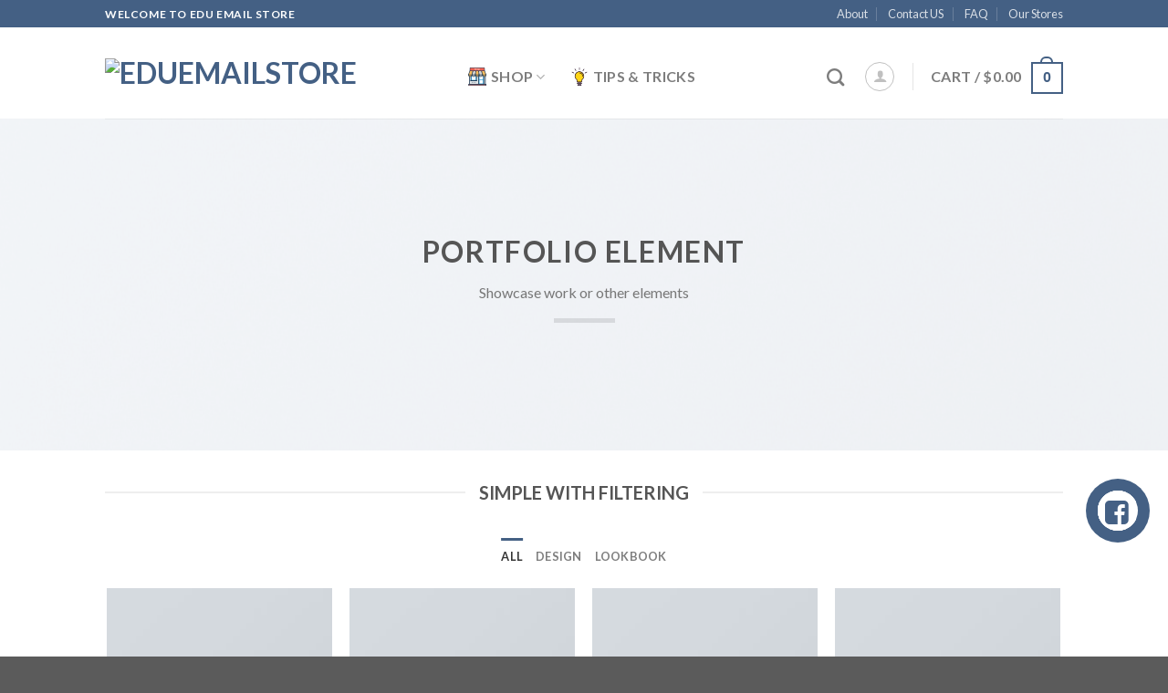

--- FILE ---
content_type: text/css
request_url: http://www.eduemailstore.com/wp-content/plugins/cryptoniq/assets/libs/cryptocoins/cryptocoins.css?ver=1.9.5
body_size: 176
content:
@font-face {
	font-family: 'cryptocoins';
	src: url('cryptocoins.woff2') format('woff2'),
	url('cryptocoins.woff') format('woff'),
	url('cryptocoins.ttf') format('truetype');
}

--- FILE ---
content_type: text/css
request_url: http://www.eduemailstore.com/wp-content/plugins/cryptoniq/assets/css/cryptoniq.engine.css?ver=1.9.5
body_size: 3607
content:
.cryptoniq-clearfix{display:block;clear:both}.cryptoniq-clearfix:after{content:" ";display:block;height:0;clear:both;overflow:hidden;visibility:hidden}.cryptoniq-border-box,.cryptoniq-border-box *{-webkit-box-sizing:border-box;-moz-box-sizing:border-box;box-sizing:border-box}.cryptoniq-product-list-icon{position:relative}.cart-contents .amount i:after,.cryptoniq-product-list-icon:after{content:'';font-family:cryptocoins;-webkit-font-smoothing:antialiased;-moz-osx-font-smoothing:grayscale;font-style:normal;font-variant:normal;font-weight:400;text-decoration:none;text-transform:none;border:0;background:0 0;padding-right:3px}.cryptoniq-product-list-icon-btc:after{content:'\E02D'}.cryptoniq-product-list-icon-eth:after{content:'\E059'}.cryptoniq-product-list-icon-ltc:after{content:'\E09A'}.cryptoniq-product-list-icon-bch:after{content:'\E01C'}.cryptoniq-product-list-icon-trx:after{content:'\E111'}.cryptoniq-product-list-icon-doge:after{content:'\E04D'}.cryptoniq-product-list-icon-zec:after{content:'\E146'}.cryptoniq-product-list-icon-dash:after{content:'\E041'}.cart-contents .amount b,.cryptoniq-product-divider,.woocommerce-mini-cart__total b{text-decoration:none;padding:0 5px 0 7px}#cryptoniq-pgateway{overflow:hidden}#cryptoniq-pgateway .cryptoniq-pgateway-selectors{margin:-5px}#cryptoniq-pgateway input{display:none!important;margin:0;padding:0;-webkit-appearance:none;-moz-appearance:none;appearance:none}#cryptoniq-pgateway .cryptoniq-pgateway-input-item{display:inline-block!important;margin:5px}#cryptoniq-pgateway .cryptoniq-pgateway-input-item:after{content:'';font-family:cryptocoins;-webkit-font-smoothing:antialiased;-moz-osx-font-smoothing:grayscale;font-style:normal;font-variant:normal;font-weight:400;text-decoration:none;text-transform:none;display:block;font-size:16px;background:#fff;vertical-align:top;margin:0 auto;width:32px;height:32px;line-height:30px;text-align:center;border:1px solid #ddd;color:#5a5a5a;cursor:pointer;-webkit-transition:all .1s ease-in;-moz-transition:all .1s ease-in;transition:all .1s ease-in;-webkit-box-sizing:border-box;-moz-box-sizing:border-box;box-sizing:border-box;-webkit-border-radius:3px;-moz-border-radius:3px;border-radius:3px}#cryptoniq-pgateway input:active+.cryptoniq-pgateway-input-item:after,#cryptoniq-pgateway input:checked+.cryptoniq-pgateway-input-item:after,#cryptoniq-pgateway input:hover+.cryptoniq-pgateway-input-item:after{background:#5a5a5a;color:#fff;border:1px solid #4a4a4a}#cryptoniq-pgateway .cryptoniq-pgateway-input-item-btc:after{content:'\E02D'}#cryptoniq-pgateway .cryptoniq-pgateway-input-item-eth:after{content:'\E059'}#cryptoniq-pgateway .cryptoniq-pgateway-input-item-ltc:after{content:'\E09A'}#cryptoniq-pgateway .cryptoniq-pgateway-input-item-bch:after{content:'\E01C'}#cryptoniq-pgateway .cryptoniq-pgateway-input-item-trx:after{content:'\E111'}#cryptoniq-pgateway .cryptoniq-pgateway-input-item-doge:after{content:'\E04D'}#cryptoniq-pgateway .cryptoniq-pgateway-input-item-zec:after{content:'\E146'}#cryptoniq-pgateway .cryptoniq-pgateway-input-item-dash:after{content:'\E041'}#cryptoniq-pgateway-coin-price{font-size:14px;line-height:16px;margin-top:17px}.cryptoniq-pgateway-descr{display:block;margin-top:15px!important;border-top:1px solid #f2f2f2;padding-top:15px;line-height:16px}.cryptoniq-woocommerce-order-details{margin-bottom:50px}.cryptoniq-woocommerce-order-details td{word-break:break-all}.cryptoniq-paybox{display:table;position:relative;width:100%;background:#fff;color:#000;border:1px solid #f2f2f2;-webkit-transition:opacity .5s ease-in-out;-moz-transition:opacity .5s ease-in-out;-ms-transition:opacity .5s ease-in-out;-o-transition:opacity .5s ease-in-out;transition:opacity .5s ease-in-out}.cryptoniq-paybox-layer{overflow:hidden}.cryptoniq-paybox-layer-mask .cryptoniq-paybox{opacity:0}.cryptoniq-paybox-mask:before{content:'';position:absolute;top:0;left:0;width:100%;height:100%;z-index:11;background:rgba(255,255,255,.75);background:#fff}.cryptoniq-paybox i{color:#000}.cryptoniq-paybox a,.cryptoniq-paybox i{border:0;outline:0;border-radius:0}.cryptoniq-paybox-topbar{border-bottom:1px solid #f2f2f2;background:#fafafa;padding:15px 40px}.cryptoniq-paybox-topbar-wrapper{position:relative;overflow:hidden}.cryptoniq-paybox-topbar-left{float:left;margin-right:30px}.cryptoniq-paybox-topbar-right{float:right}.cryptoniq-paybox-back{position:relative;float:left;margin-right:30px;border-right:1px solid #f2f2f2}.cryptoniq-paybox-back a{display:block}.cryptoniq-paybox-back i:before{content:'\f27d';display:block;width:49px;font-family:Ionicons;font-style:normal;height:50px;line-height:50px;font-size:29px}.cryptoniq-paybox-heading{float:left;font-size:20px;height:50px;line-height:50px;font-weight:700}.cryptoniq-paybox-coin-icon{float:left}.cryptoniq-paybox-coin-icon i:before{content:'';font-family:cryptocoins;-webkit-font-smoothing:antialiased;-moz-osx-font-smoothing:grayscale;font-style:normal;font-variant:normal;font-weight:400;text-decoration:none;text-transform:none;display:block;height:50px;line-height:50px;font-size:21px;width:21px;text-align:center}.cryptoniq-paybox-coin-icon-btc i:before{content:'\E02D'}.cryptoniq-paybox-coin-icon-eth i:before{content:'\E059'}.cryptoniq-paybox-coin-icon-ltc i:before{content:'\E09A'}.cryptoniq-paybox-coin-icon-trx i:before{content:'\E111'}.cryptoniq-paybox-coin-icon-doge i:before{content:'\E04D'}.cryptoniq-paybox-coin-icon-zec i:before{content:'\E146'}.cryptoniq-paybox-coin-icon-dash i:before{content:'\E041'}.cryptoniq-paybox-container{display:table;width:100%}.cryptoniq-paybox-section-content{margin:40px}.cryptoniq-paybox-section-left{display:table-cell;position:relative;vertical-align:top;width:50%;border-right:1px solid #f2f2f2}.cryptoniq-paybox-section-right{display:table-cell;position:relative;vertical-align:top;width:50%}.cryptoniq-paybox-section-title{margin-bottom:7px;font-size:16px;height:36px;line-height:36px;font-weight:700;text-transform:uppercase}.cryptoniq-paybox-section-title-mask{margin-top:-12px}.cryptoniq-paybox-section-title-left{float:left;margin-right:20px}.cryptoniq-paybox-section-title-right{float:right}.cryptoniq-paybox-items-list{max-height:300px;overflow-x:hidden;overflow-y:auto}.cryptoniq-paybox-items-list::-webkit-scrollbar{width:7px}.cryptoniq-paybox-items-list::-webkit-scrollbar-track{background:#f2f2f2}.cryptoniq-paybox-items-list::-webkit-scrollbar-thumb{background:#000}.cryptoniq-paybox-items-list ul{list-style:none;margin:0;padding:0}.cryptoniq-paybox-items-list ul li{display:table;margin:0 0 30px 80px;clear:both}.cryptoniq-paybox-items-list ul li:last-child{margin-bottom:0!important}.cryptoniq-paybox-items-list ul li:after{content:" ";display:block;height:0;clear:both;overflow:hidden;visibility:hidden}.cryptoniq-paybox-items-list ul li .cryptoniq-paybox-item-thumbnail{position:relative;float:left;margin-left:-80px;width:80px}.cryptoniq-paybox-items-list ul li .cryptoniq-paybox-item-thumbnail img{vertical-align:top;width:80px;height:80px;margin:0;padding:0;border:0;border-radius:0;outline:0}.cryptoniq-paybox-items-list ul li .cryptoniq-paybox-item-quantity{background:#e30b0b;width:16px;height:16px;line-height:16px;text-align:center;position:absolute;top:0;right:0;z-index:1;font-size:10px;color:#fff}.cryptoniq-paybox-items-list ul li .cryptoniq-paybox-item-details{margin-left:20px}.cryptoniq-paybox-items-list ul li .cryptoniq-paybox-item-title a{display:block;color:#4d4d4d;font-size:16px;line-height:22px;font-weight:400}.cryptoniq-paybox-items-list ul li .cryptoniq-paybox-item-price-coin{font-size:18px;line-height:24px;margin-top:8px}.cryptoniq-paybox-items-list ul li .cryptoniq-paybox-item-price-fiat{font-size:15px;line-height:19px;margin-top:2px}.cryptoniq-paybox-item-price-fiat{font-size:15px;line-height:19px;margin-top:2px}.cryptoniq-paybox-order-details ul{list-style:none;margin:0;padding:0}.cryptoniq-paybox-order-details ul li{margin-bottom:28px}.cryptoniq-paybox-order-details ul li:last-child{margin-bottom:0!important}.cryptoniq-paybox-order-details ul li .cryptoniq-paybox-order-title{color:#4d4d4d;font-size:16px;line-height:22px;font-weight:400}.cryptoniq-paybox-order-details ul li .cryptoniq-paybox-order-title{color:#4d4d4d;font-size:16px;line-height:22px;font-weight:400}.cryptoniq-paybox-order-details ul li .cryptoniq-paybox-order-text{margin-top:5px;font-size:14px;line-height:19px}.cryptoniq-paybox-order-details ul li .cryptoniq-paybox-order-text-address{word-break:break-all}.cryptoniq-paybox-order-details ul li .cryptoniq-paybox-order-text-mask{display:inline-block;vertical-align:top;background:#fafafa;border:1px solid #f2f2f2;padding:0 5px;font-weight:700}.cryptoniq-paybox-order-details ul li .cryptoniq-paybox-qrcode{width:120px;height:120px}.cryptoniq-paybox-order-details ul li .cryptoniq-paybox-order-price-fiat{display:inline-block;position:relative;padding-top:1px}.cryptoniq-paybox-order-details ul li .cryptoniq-paybox-order-price-fiat:before{content:'';width:15px;height:1px;background:#f2f2f2;display:inline-block;vertical-align:top;margin:9px 10px 0 10px}.cryptoniq-paybox-price-bar{border-top:1px solid #f2f2f2}.cryptoniq-paybox-price-bar-content{margin:10px 40px;height:49px;line-height:49px;overflow:hidden}.cryptoniq-paybox-price-coin{float:left;margin-right:20px;font-size:18px}.cryptoniq-paybox-price-fiat{float:right;font-size:15px}.cryptoniq-paybox-tx-form{height:70px;background:#536782;color:#fff;text-align:center}.cryptoniq-paybox-tx-content{position:relative;height:70px;overflow:hidden;padding:7px 15px}.cryptoniq-paybox-tx-form.cryptoniq-paybox-tx-checking-error{background:#bf4141}.cryptoniq-paybox-tx-form.cryptoniq-paybox-tx-checking-found{background:#509c76}.cryptoniq-paybox-tx-form.cryptoniq-paybox-tx-checking-found .cryptoniq-paybox-pg-bar-width{background:#2c7c54}.cryptoniq-paybox-tx-form.cryptoniq-paybox-tx-checking-done{background:#2c7c54}.cryptoniq-paybox-tx-checking-found .cryptoniq-paybox-check-button,.cryptoniq-paybox-tx-checking-not-found .cryptoniq-paybox-check-button{display:none}.cryptoniq-paybox-tx-info{position:relative;z-index:11;text-transform:uppercase}.cryptoniq-paybox-tx-confirmed .cryptoniq-paybox-line-conf{margin-top:5px}.cryptoniq-paybox-tx-confirmed .cryptoniq-paybox-line-st-time{line-height:21px}.cryptoniq-paybox-pg-bar{position:absolute;top:0;left:0;width:100%;z-index:1}.cryptoniq-paybox-pg-bar-width{height:70px;width:0}.cryptoniq-paybox-line-conf{display:none;margin:-30px 0 5px 0;font-size:15px;line-height:20px;transition:margin-top 1s ease}.cryptoniq-paybox-line-conf:before{content:'';font-family:Ionicons;margin:0 7px 0 0}.cryptoniq-paybox-line-st-time{font-size:15px;line-height:56px}.cryptoniq-paybox-alert:after{content:'';padding:0 7px}.cryptoniq-paybox-tx-counter-text:before{content:'';font-family:Ionicons;font-size:14px;margin:0 7px 0 0}.cryptoniq-paybox-loader,.cryptoniq-paybox-loader:after{border-radius:50%;width:15px;height:15px}.cryptoniq-paybox-loader{display:inline-block;margin:0 7px -3px 0;font-size:14px;position:relative;text-indent:-9999em;border-top:3px solid rgba(255,255,255,.2);border-right:3px solid rgba(255,255,255,.2);border-bottom:3px solid rgba(255,255,255,.2);border-left:3px solid #fff;-webkit-transform:translateZ(0);-ms-transform:translateZ(0);transform:translateZ(0);-webkit-animation:load8 1.1s infinite linear;animation:load8 1.1s infinite linear}@-webkit-keyframes load8{0%{-webkit-transform:rotate(0);transform:rotate(0)}100%{-webkit-transform:rotate(360deg);transform:rotate(360deg)}}@keyframes load8{0%{-webkit-transform:rotate(0);transform:rotate(0)}100%{-webkit-transform:rotate(360deg);transform:rotate(360deg)}}.cryptoniq-paybox-tx-checking-not-found .cryptoniq-paybox-pg-bar{display:none}#cryptoniq-paybox-txid{display:none}#cryptoniq-paybox-txid a{display:inline-block;margin-left:5px;text-decoration:none}#cryptoniq-paybox-txid a:after{content:'\f33b';font-family:Ionicons;font-style:normal;color:#fff}#cryptoniq-paybox-tooltip-button i:after{content:'\f312';display:block;font-family:Ionicons;font-style:normal;color:#000;background:#fafafa;line-height:21px;height:21px;font-size:22px;width:19px;text-align:center;cursor:pointer;border:1px solid #f2f2f2}#cryptoniq-paybox-address-copy:after{content:'\f41c';font-family:Ionicons;font-style:normal;color:#000;font-size:15px;cursor:pointer;margin-left:5px;display:inline-block}.cryptoniq-paybox-data{position:relative;overflow:hidden}.cryptoniq-paybox-instructions{position:absolute;top:0;left:0;bottom:0;width:100%;font-size:14px;margin-left:100%;-webkit-transition:margin-left .5s ease-in-out;-moz-transition:margin-left .5s ease-in-out;-o-transition:margin-left .5s ease-in-out;transition:margin-left .5s ease-in-out}.cryptoniq-paybox-instructions-open{margin-left:0}.cryptoniq-paybox-instructions-container{display:table;width:100%;height:100%;background:#fff;border:1px solid #f2f2f2}.cryptoniq-paybox-instructions-topbar{position:relative;height:50px;background:#fafafa;padding:0 20px;color:#000;border-bottom:1px solid #f2f2f2}.cryptoniq-paybox-instructions-title{height:50px;line-height:50px;font-size:16px;font-weight:700;border-bottom:1px solid #f2f2f2}#cryptoniq-paybox-instructions-close i:after{position:absolute;top:15px;right:20px;width:19px;height:19px;line-height:20px;text-align:center;content:'\f406';font-family:Ionicons;font-style:normal;font-size:21px;cursor:pointer;display:block;background:#fff;border:1px solid #f2f2f2}.cryptoniq-paybox-instructions-content{padding:15px 20px;font-size:14px}.cryptoniq-paybox-instructions-content p{padding:0;margin:0 0 10px 0}.cryptoniq-paybox-instructions-content p:last-child{margin-bottom:0}.cryptoniq-paybox-bottombar{position:relative;display:table;width:100%;height:70px}.cryptoniq-paybox-bottombar-left{position:relative;display:table-cell;vertical-align:top;width:50%;border-right:1px solid #f2f2f2}.cryptoniq-paybox-bottombar-right{position:relative;display:table-cell;vertical-align:top;width:50%}.cryptoniq-paybox-resize-780 .cryptoniq-paybox-topbar{padding:15px 30px}.cryptoniq-paybox-resize-780 .cryptoniq-paybox-section-content{margin:30px}.cryptoniq-paybox-resize-780 .cryptoniq-paybox-price-bar-content{margin:15px 30px}.cryptoniq-paybox-resize-780 .cryptoniq-paybox-order-details ul li{margin-bottom:23px}.cryptoniq-paybox-resize-780 .cryptoniq-paybox-items-list{max-height:290px}.cryptoniq-paybox-resize-780 .cryptoniq-paybox-items-list ul li{margin-bottom:25px}.cryptoniq-paybox-resize-780 .cryptoniq-paybox-section-title{height:31px;line-height:31px}.cryptoniq-paybox-resize-780 .cryptoniq-paybox-section-title-mask{margin-top:-10px}.cryptoniq-paybox-resize-750 .cryptoniq-paybox-topbar{padding:10px 20px}.cryptoniq-paybox-resize-750 .cryptoniq-paybox-section-content{margin:30px 20px}.cryptoniq-paybox-resize-750 .cryptoniq-paybox-price-bar-content{margin:10px 20px}.cryptoniq-paybox-resize-750 .cryptoniq-paybox-order-details ul li{margin-bottom:23px}.cryptoniq-paybox-resize-750 .cryptoniq-paybox-items-list{max-height:290px}.cryptoniq-paybox-resize-750 .cryptoniq-paybox-items-list ul li{margin-bottom:25px}.cryptoniq-paybox-resize-750 .cryptoniq-paybox-section-title{height:31px;line-height:31px}.cryptoniq-paybox-resize-750 .cryptoniq-paybox-section-title-mask{margin-top:-10px}.cryptoniq-paybox-resize-660 .cryptoniq-paybox-topbar{padding:10px 20px}.cryptoniq-paybox-resize-660 .cryptoniq-paybox-topbar-left{margin-right:25px}.cryptoniq-paybox-resize-660 .cryptoniq-paybox-back{margin-right:25px}.cryptoniq-paybox-resize-660 .cryptoniq-paybox-back i:before{width:44px}.cryptoniq-paybox-resize-660 .cryptoniq-paybox-section-left{display:table;width:100%;border-right:0;border-bottom:1px solid #f2f2f2}.cryptoniq-paybox-resize-660 .cryptoniq-paybox-section-right{display:table;width:100%}.cryptoniq-paybox-resize-660 .cryptoniq-paybox-bottombar-left{display:table;width:100%}.cryptoniq-paybox-resize-660 .cryptoniq-paybox-bottombar-right{display:table;width:100%}.cryptoniq-paybox-resize-660 .cryptoniq-paybox-section-content{margin:30px 20px}.cryptoniq-paybox-resize-660 .cryptoniq-paybox-price-bar-content{margin:10px 20px}.cryptoniq-paybox-resize-660 .cryptoniq-paybox-order-details ul li{margin-bottom:23px}.cryptoniq-paybox-resize-660 .cryptoniq-paybox-items-list{max-height:290px}.cryptoniq-paybox-resize-660 .cryptoniq-paybox-items-list ul li{margin-bottom:25px}.cryptoniq-paybox-resize-660 .cryptoniq-paybox-section-title{height:31px;line-height:31px}.cryptoniq-paybox-resize-660 .cryptoniq-paybox-section-title-mask{margin-top:-10px}.cryptoniq-paybox-resize-660 .cryptoniq-paybox-bottombar{height:auto}.cryptoniq-paybox-resize-660 .cryptoniq-paybox-bottombar-left{border-right:0;border-bottom:1px solid #f2f2f2}.cryptoniq-paybox-resize-480 .cryptoniq-paybox-topbar{padding:10px 20px}.cryptoniq-paybox-resize-480 .cryptoniq-paybox-topbar-left{margin-right:20px}.cryptoniq-paybox-resize-480 .cryptoniq-paybox-back{margin-right:20px}.cryptoniq-paybox-resize-480 .cryptoniq-paybox-back i:before{width:39px}.cryptoniq-paybox-resize-480 .cryptoniq-paybox-heading-pre{display:none}.cryptoniq-paybox-resize-480 .cryptoniq-paybox-section-left{display:table;width:100%;border-right:0;border-bottom:1px solid #f2f2f2}.cryptoniq-paybox-resize-480 .cryptoniq-paybox-section-right{display:table;width:100%}.cryptoniq-paybox-resize-480 .cryptoniq-paybox-bottombar-left{display:table;width:100%}.cryptoniq-paybox-resize-480 .cryptoniq-paybox-bottombar-right{display:table;width:100%}.cryptoniq-paybox-resize-480 .cryptoniq-paybox-section-content{margin:30px 20px}.cryptoniq-paybox-resize-480 .cryptoniq-paybox-price-bar-content{margin:10px 20px}.cryptoniq-paybox-resize-480 .cryptoniq-paybox-order-details ul li{margin-bottom:23px}.cryptoniq-paybox-resize-480 .cryptoniq-paybox-items-list{max-height:290px}.cryptoniq-paybox-resize-480 .cryptoniq-paybox-items-list ul li{margin-bottom:25px}.cryptoniq-paybox-resize-480 .cryptoniq-paybox-section-title{height:31px;line-height:31px}.cryptoniq-paybox-resize-480 .cryptoniq-paybox-section-title-mask{margin-top:-10px}.cryptoniq-paybox-resize-480 .cryptoniq-paybox-bottombar{height:auto}.cryptoniq-paybox-resize-480 .cryptoniq-paybox-bottombar-left{border-right:0;border-bottom:1px solid #f2f2f2}.cryptoniq-paybox-preloader{width:40px;height:40px;margin:0 auto}.cryptoniq-paybox-preloader .cryptoniq-paybox-cube{width:33%;height:33%;background-color:#000;float:left;-webkit-animation:cryptoniq-paybox-cube 1.3s infinite ease-in-out;animation:cryptoniq-paybox-cube 1.3s infinite ease-in-out}.cryptoniq-paybox-preloader .cryptoniq-paybox-cube1{-webkit-animation-delay:.2s;animation-delay:.2s}.cryptoniq-paybox-preloader .cryptoniq-paybox-cube2{-webkit-animation-delay:.3s;animation-delay:.3s}.cryptoniq-paybox-preloader .cryptoniq-paybox-cube3{-webkit-animation-delay:.4s;animation-delay:.4s}.cryptoniq-paybox-preloader .cryptoniq-paybox-cube4{-webkit-animation-delay:.1s;animation-delay:.1s}.cryptoniq-paybox-preloader .cryptoniq-paybox-cube5{-webkit-animation-delay:.2s;animation-delay:.2s}.cryptoniq-paybox-preloader .cryptoniq-paybox-cube6{-webkit-animation-delay:.3s;animation-delay:.3s}.cryptoniq-paybox-preloader .cryptoniq-paybox-cube7{-webkit-animation-delay:0s;animation-delay:0s}.cryptoniq-paybox-preloader .cryptoniq-paybox-cube8{-webkit-animation-delay:.1s;animation-delay:.1s}.cryptoniq-paybox-preloader .cryptoniq-paybox-cube9{-webkit-animation-delay:.2s;animation-delay:.2s}@-webkit-keyframes cryptoniq-paybox-cube{0%,100%,70%{-webkit-transform:scale3D(1,1,1);transform:scale3D(1,1,1)}35%{-webkit-transform:scale3D(0,0,1);transform:scale3D(0,0,1)}}@keyframes cryptoniq-paybox-cube{0%,100%,70%{-webkit-transform:scale3D(1,1,1);transform:scale3D(1,1,1)}35%{-webkit-transform:scale3D(0,0,1);transform:scale3D(0,0,1)}}

--- FILE ---
content_type: text/css
request_url: http://www.eduemailstore.com/wp-content/plugins/floating-contact-buttons/assets/css/floating-contact-buttons.min.css
body_size: 1272
content:
.fcb-container{position:fixed;bottom:125px;right:20px;background-color:#008749;border-radius:50%;width:70px;height:70px;z-index:9999}.fcb-scale-transition{transition:transform 0.3s cubic-bezier(.53,.01,.36,1.63)!important}.fcb-scale-transition.fcb-scale-out{transform:scale(0);transition:transform 0.2s!important}.fcb-scale-transition.scale-in{transform:scale(1)}.fcb-callback-details{width:min-content;min-width:200px}.fcb-callback{position:absolute;right:0;bottom:70px;transition:box-shadow 0.25s;padding:24px;border-radius:2px;background-color:#FFF;box-shadow:0 2px 2px 0 rgba(0,0,0,.14),0 1px 5px 0 rgba(0,0,0,.12),0 3px 1px -2px rgba(0,0,0,.2);width:max-content}#fcb-callback-submit{background-color:#008749}#fcb-success-msg,#fcb-error-msg{display:none}.fcb-text{float:left;width:100%;text-align:center}.fcb-close-menu{padding:8px;float:left;cursor:pointer;width:100%;height:100%;box-sizing:border-box}.fcb-close-menu img.fcb-close-img{width:100%;height:auto;opacity:.6}.fcb-close-menu{text-align:center;display:none}.fcb-close-icon{position:absolute;top:9px;right:9px;cursor:pointer;width:23px}.fcb-menus-container{background:center no-repeat #FFF;box-shadow:0 0 10px rgba(0,0,0,.6);width:235px;position:absolute;bottom:80px;right:0;padding:14px 0;box-sizing:border-box;border-radius:7px}.fcb-media-name{font-weight:500}.fcb-menus-container a.fcb-menus{display:-ms-flexbox;display:flex;-webkit-box-orient:horizontal;-webkit-box-direction:normal;-ms-flex-direction:row;flex-direction:row;-webkit-box-align:center;-ms-flex-align:center;align-items:center;margin:0;cursor:pointer;padding:8px 20px 8px 60px;position:relative;min-height:54px;text-decoration:none}.fcb-menus span.fcb-media-icon{position:absolute;left:10px;top:50%;margin-top:-20px;display:block;width:40px;height:40px;border-radius:50%;margin-right:10px;color:#FFF;text-align:center}.fcb-main-button{background-color:#FFF;width:44px;height:44px;border-radius:50px;position:absolute;overflow:hidden;top:50%;left:50%;margin-top:-22px;margin-left:-22px;line-height:1.5}#fcb-error-msg span.fcb-alert{color:red}#fcb-loader-wrapper{display:none;float:left;width:80%;height:80%;position:absolute;text-align:center}.fcb-loader-ring{display:block;text-align:center;top:21%;position:absolute;left:34%}.fcb-loader-ring:after{content:" ";display:block;width:46px;height:46px;margin:1px;border-radius:50%;border:5px solid #fff;animation:fcb-loader-ring 1.2s linear infinite}@keyframes fcb-loader-ring{0%{transform:rotate(0deg)}100%{transform:rotate(360deg)}}.fcb-marque-icons .fcb-icon{font-size:30px;-webkit-animation-name:cf4FadeInOut;-webkit-animation-timing-function:step-start;-webkit-animation-iteration-count:infinite;-moz-animation-name:cf4FadeInOut;-moz-animation-timing-function:step-start;-moz-animation-iteration-count:infinite;-o-animation-name:cf4FadeInOut;-o-animation-timing-function:step-start;-o-animation-iteration-count:infinite;animation-name:cf4FadeInOut;animation-timing-function:step-start;animation-iteration-count:infinite;position:absolute;left:0;top:0;background:#fff}.fcb-media-icon .fcb-icon{color:black;font-size:29px}.fcb-cross-icons{height:45px;width:45px;overflow:hidden;position:relative;cursor:pointer}.fcb-cross-icons .fcb-marque-icons{display:block;width:100%;height:100%;position:absolute;overflow:hidden}.fcb-cross-icons img.fcb-img{padding:6px;height:97%}@keyframes marquee{0%{left:0}100%{left:-100%}}.fcb-menus-container p.fcb-config-plugin{padding:10px;text-align:center;font-weight:500}.fcb-menus-container p.fcb-config-plugin a{font-weight:700}

--- FILE ---
content_type: application/javascript
request_url: http://www.eduemailstore.com/wp-content/plugins/cryptoniq/assets/js/cryptoniq.engine.js?ver=1.9.5
body_size: 1386
content:
jQuery.noConflict(),function(y,b,e){y(e).ready(function(){"use strict";var e="cryptoniq-paybox",c={a:e+"-",b:"#"+e+"-",c:"."+e+"-",d:"#"+e,e:"."+e,f:e,g:e.replace(/-/g,"_")};function t(){var e,t=y(c.c+"layer"),n=t.width(),o=c.a+"resize-",a=[780,750,660,480],i=-1;for(e in a)t.hasClass(o+a[e])&&t.removeClass(o+a[e]),n<=a[e]&&i++;-1<i&&i<a.length&&t.addClass(o+a[i]),y(c.c+"preloader").fadeOut(1e3,function(){y(this).remove(),t.removeClass(c.a+"layer-mask")})}t(),y(b).resize(t);var a,i,s,n=y(c.b+"address").text(),r=y(c.b+"tx-bar"),x=y(c.b+"loader"),d=y(c.b+"alert"),p=r.data("coin"),l=cryptoniq_paybox_ajax_data.url,u=cryptoniq_paybox_ajax_data.nonce,f=r.data("id"),e=r.data("time");function h(e){return(e<10?"0":"")+e}y(c.b+"qrcode").text("").qrcode({width:120,height:120,text:n}),new ClipboardJS(c.b+"address-copy"),y(c.b+"tooltip-button").click(function(){y(c.c+"instructions").addClass(c.a+"instructions-open")}),y(c.b+"instructions-close").click(function(){y(c.c+"instructions").removeClass(c.a+"instructions-open")}),0<y(c.d).length&&(function o(){y.ajax({type:"POST",dataType:"json",url:l,cache:!1,data:{action:c.g+"_checker",nonce:u,id:f},success:function(t){var e,n;null!=t?(n=e=0,1==t.found&&0<=t.conf&&(1!=t.expire||-1!=t.expire)?(n=t.conf,y(c.c+"topbar-left").animate({marginLeft:"-80px"},500),y(c.c+"line-conf").show(),y(c.c+"tx-info").addClass(c.a+"tx-confirmed"),r.hasClass(c.a+"tx-checking-found")||(d.text(cryptoniq_paybox_notes.found),r.addClass(c.a+"tx-checking-found").delay(1e3).queue(function(e){1!=t.completed&&1!=t.status&&1!=t.expire&&-1!=t.expire&&(r.hasClass(c.a+"tx-checking-found")||r.addClass(c.a+"tx-checking-found"),d.text(cryptoniq_paybox_notes.process)),e()}),setTimeout(function(){a="ETH"==p?cryptoniq_paybox_notes.txlink.eth:"DOGE"==p?cryptoniq_paybox_notes.txlink.doge:"LTC"==p?cryptoniq_paybox_notes.txlink.ltc:"BCH"==p?cryptoniq_paybox_notes.txlink.bch:"TRX"==p?cryptoniq_paybox_notes.txlink.trx:cryptoniq_paybox_notes.txlink.btc,y("#cryptoniq-paybox-txid").show().find("a").attr("href",a+t.tx)},2e4))):(r.hasClass(c.a+"tx-checking-found")&&r.removeClass(c.a+"tx-checking-found"),r.find(d).text(cryptoniq_paybox_notes.waiting)),e=100*+n,e=Number(e.toFixed(2)),y(c.b+"tx-conf-num").text(n),y(c.b+"tx-pg-pc").animate({width:e+"%"},1e3),1==t.expire||-1==t.expire?(-1==t.expire&&(d.text(cryptoniq_paybox_notes.expire.old),setTimeout(o,2e4)),1==t.expire&&d.text(cryptoniq_paybox_notes.expire.new),r.hasClass(c.a+"tx-checking-found")&&r.removeClass(c.a+"tx-checking-found"),r.addClass(c.a+"tx-checking-error")):1!=t.completed||1!=t.status||1==t.expire&&-1==t.expire?setTimeout(o,2e4):d.text(cryptoniq_paybox_notes.done).delay(1e3).queue(function(e){r.hasClass(c.a+"tx-checking-found")&&r.removeClass(c.a+"tx-checking-found"),r.addClass(c.a+"tx-checking-done"),y(this).text(cryptoniq_paybox_notes.redirect),e(),x.fadeOut(150),setTimeout(function(){b.location.href=t.redirect},1e3)})):setTimeout(o,2e4)},error:function(){r.hasClass(c.a+"tx-checking-found")&&r.removeClass(c.a+"tx-checking-found"),r.addClass(c.a+"tx-checking-error").find(d).text(cryptoniq_paybox_notes.error)},complete:function(){}})}(),i=e,s=setInterval(function(){var e=Math.floor(Date.now()/1e3),t=i+10800-e,n=Math.floor(t%86400/3600),o=Math.floor(t%3600/60),e=Math.floor(t%60);y(c.b+"tx-counter").text(h(n)+"-"+h(o)+"-"+h(e)),t<0&&(clearInterval(s),r.hasClass(c.a+"tx-checking-found")||r.addClass(c.a+"tx-checking-found"),x.hide(),d.hide(),y(c.b+"tx-counter").text(cryptoniq_paybox_notes.expire.new))},1e3))})}(jQuery,window,document);

--- FILE ---
content_type: image/svg+xml
request_url: http://www.eduemailstore.com/wp-content/uploads/2022/05/shop.svg
body_size: 3076
content:
<?xml version="1.0" encoding="iso-8859-1"?>
<!-- Generator: Adobe Illustrator 19.0.0, SVG Export Plug-In . SVG Version: 6.00 Build 0)  -->
<svg version="1.1" id="Capa_1" xmlns="http://www.w3.org/2000/svg" xmlns:xlink="http://www.w3.org/1999/xlink" x="0px" y="0px"
	 viewBox="0 0 496.485 496.485" style="enable-background:new 0 0 496.485 496.485;" xml:space="preserve">
<rect x="34.133" y="198.594" style="fill:#E1E6E9;" width="435.2" height="256"/>
<path style="fill:#193651;" d="M469.333,462.352h-435.2c-4.655,0-7.758-3.103-7.758-7.758v-256c0-4.655,3.103-7.758,7.758-7.758
	h435.2c4.655,0,7.758,3.103,7.758,7.758v256C477.091,458.473,473.212,462.352,469.333,462.352z M41.891,446.836h419.685V206.352
	H41.891V446.836z"/>
<rect x="287.806" y="198.594" style="fill:#2BA1DB;" width="136.533" height="256"/>
<path style="fill:#193651;" d="M424.339,462.352H287.806c-4.655,0-7.758-3.103-7.758-7.758v-256c0-4.655,3.103-7.758,7.758-7.758
	h136.533c4.655,0,7.758,3.103,7.758,7.758v256C432.097,458.473,428.994,462.352,424.339,462.352z M295.564,446.836h121.018V206.352
	H295.564V446.836z"/>
<rect x="74.473" y="198.594" style="fill:#2BA1DB;" width="153.6" height="162.909"/>
<path style="fill:#193651;" d="M228.073,369.261h-153.6c-4.655,0-7.758-3.103-7.758-7.758V198.594c0-4.655,3.103-7.758,7.758-7.758
	h153.6c4.655,0,7.758,3.103,7.758,7.758v162.909C235.83,366.158,231.952,369.261,228.073,369.261z M82.23,353.745h138.085V206.352
	H82.23V353.745z"/>
<rect x="97.342" y="222.565" style="fill:#FFFFFF;" width="107.055" height="116.364"/>
<path style="fill:#193651;" d="M241.261,369.261H61.285c-4.655,0-7.758-3.103-7.758-7.758c0-4.655,3.103-7.758,7.758-7.758h179.976
	c4.655,0,7.758,3.103,7.758,7.758C249.018,366.158,245.139,369.261,241.261,369.261z"/>
<g>
	<rect x="309.527" y="217.212" style="fill:#FFFFFF;" width="93.091" height="110.933"/>
	<rect x="309.527" y="344.436" style="fill:#FFFFFF;" width="93.091" height="91.539"/>
</g>
<rect x="13.964" y="454.594" style="fill:#F16050;" width="474.764" height="34.133"/>
<path style="fill:#193651;" d="M488.727,496.485H13.964c-4.655,0-7.758-3.103-7.758-7.758v-34.133c0-4.655,3.103-7.758,7.758-7.758
	h474.764c4.655,0,7.758,3.103,7.758,7.758v34.133C496.485,493.382,493.382,496.485,488.727,496.485z M21.721,480.97H480.97v-18.618
	H21.721V480.97z"/>
<path style="fill:#D0D1D1;" d="M296.339,198.594c0.776,27.152,21.721,49.648,48.097,49.648l0,0
	c26.376,0,47.321-21.721,48.097-49.648H296.339z"/>
<path style="fill:#193651;" d="M344.436,256c-30.255,0-55.079-24.824-55.855-57.406c0-2.327,0.776-3.879,2.327-5.43
	c1.552-1.552,3.103-2.327,5.43-2.327h96.194c2.327,0,3.879,0.776,5.43,2.327c1.552,1.552,2.327,3.879,2.327,5.43
	C399.515,230.4,374.691,256,344.436,256z M304.873,206.352c3.879,19.394,20.17,34.133,39.564,34.133
	c19.394,0,35.685-14.739,39.564-34.133H304.873z"/>
<polygon style="fill:#D0D1D1;" points="287.806,91.539 296.339,198.594 392.533,198.594 366.933,91.539 "/>
<path style="fill:#193651;" d="M392.533,206.352h-96.194c-3.879,0-7.758-3.103-7.758-6.982l-8.533-107.055
	c0-2.327,0.776-4.655,2.327-6.206c1.552-1.552,3.879-2.327,5.43-2.327h79.127c3.879,0,6.982,2.327,7.758,6.206l25.6,107.055
	c0.776,2.327,0,4.655-1.552,6.982C397.188,205.576,394.861,206.352,392.533,206.352z M303.321,190.836h79.127l-21.721-91.539
	h-65.164L303.321,190.836z"/>
<path style="fill:#D0D1D1;" d="M103.952,198.594c0.776,27.152,21.721,49.648,48.097,49.648l0,0
	c26.376,0,47.321-21.721,48.097-49.648H103.952z"/>
<path style="fill:#193651;" d="M152.048,256c-30.255,0-55.079-24.824-55.855-57.406c0-2.327,0.776-3.879,2.327-5.43
	c1.552-1.552,3.103-2.327,5.43-2.327h96.194c2.327,0,3.879,0.776,5.43,2.327c1.552,1.552,2.327,3.879,2.327,5.43
	C207.127,230.4,182.303,256,152.048,256z M112.485,206.352c3.879,19.394,20.17,34.133,39.564,34.133s35.685-14.739,39.564-34.133
	H112.485z"/>
<polygon style="fill:#D0D1D1;" points="129.552,91.539 103.952,198.594 200.145,198.594 208.679,91.539 "/>
<path style="fill:#193651;" d="M200.145,206.352h-96.194c-2.327,0-4.655-0.776-6.206-3.103c-1.552-1.552-2.327-4.655-1.552-6.982
	l25.6-107.055c0.776-3.879,3.879-6.206,7.758-6.206h79.127c2.327,0,3.879,0.776,5.43,2.327c1.552,1.552,2.327,3.879,2.327,6.206
	l-8.533,107.055C207.903,203.248,204.024,206.352,200.145,206.352z M114.036,190.836h79.127l6.982-91.539h-65.164L114.036,190.836z"
	/>
<path style="fill:#FDBE5E;" d="M392.533,198.594c0.776,27.152,21.721,49.648,48.097,49.648l0,0
	c26.376,0,47.321-21.721,48.097-49.648H392.533z"/>
<path style="fill:#193651;" d="M440.63,256c-30.255,0-55.079-24.824-55.855-57.406c0-2.327,0.776-3.879,2.327-5.43
	c1.552-1.552,3.103-2.327,5.43-2.327h96.194c2.327,0,3.879,0.776,5.43,2.327c1.551,1.552,2.327,3.879,2.327,5.43
	C495.709,230.4,470.885,256,440.63,256z M401.067,206.352c3.879,19.394,20.17,34.133,39.564,34.133s35.685-14.739,39.564-34.133
	H401.067z"/>
<polygon style="fill:#FDBE5E;" points="366.933,91.539 392.533,198.594 488.727,198.594 446.836,91.539 "/>
<path style="fill:#193651;" d="M488.727,206.352h-96.194c-3.879,0-6.982-2.327-7.758-6.206L359.952,93.091
	c-0.776-2.327,0-4.655,1.552-6.982c1.552-1.552,3.879-3.103,6.206-3.103h79.127c3.103,0,6.206,2.327,6.982,4.655l41.891,107.055
	c0.776,2.327,0.776,5.43-0.776,6.982C493.382,204.8,491.055,206.352,488.727,206.352z M398.739,190.836h78.352L440.63,99.297
	h-64.388L398.739,190.836z"/>
<path style="fill:#FDBE5E;" d="M200.145,198.594c0.776,27.152,21.721,49.648,48.097,49.648l0,0
	c26.376,0,47.321-21.721,48.097-49.648H200.145z"/>
<path style="fill:#193651;" d="M248.242,256c-30.255,0-55.079-24.824-55.855-57.406c0-2.327,0.776-3.879,2.327-5.43
	c1.552-1.552,3.103-2.327,5.43-2.327h96.194c2.327,0,3.879,0.776,5.43,2.327c1.552,1.552,2.327,3.879,2.327,5.43
	C303.321,230.4,278.497,256,248.242,256z M208.679,206.352c3.879,19.394,20.17,34.133,39.564,34.133s35.685-14.739,39.564-34.133
	H208.679z"/>
<polygon style="fill:#FDBE5E;" points="208.679,91.539 200.145,198.594 296.339,198.594 287.806,91.539 "/>
<path style="fill:#193651;" d="M296.339,206.352h-96.194c-2.327,0-3.879-0.776-5.43-2.327c-1.552-1.552-2.327-3.879-2.327-6.206
	l8.533-107.055c0-3.879,3.879-6.982,7.758-6.982h79.127c3.879,0,7.758,3.103,7.758,6.982l8.533,107.055
	c0,2.327-0.776,4.655-2.327,6.206C300.218,205.576,298.667,206.352,296.339,206.352z M208.679,190.836h79.127l-6.982-91.539h-65.164
	L208.679,190.836z"/>
<path style="fill:#FDBE5E;" d="M7.758,198.594c0.776,27.152,21.721,49.648,48.097,49.648l0,0c26.376,0,47.321-21.721,48.097-49.648
	H7.758z"/>
<path style="fill:#193651;" d="M55.855,256C25.6,256,0.776,231.176,0,198.594c0-2.327,0.776-3.879,2.327-5.43
	c1.552-1.552,3.103-2.327,5.43-2.327h96.194c2.327,0,3.879,0.776,5.43,2.327c1.552,1.552,2.327,3.879,2.327,5.43
	C110.933,230.4,86.109,256,55.855,256z M16.291,206.352c3.879,19.394,20.17,34.133,39.564,34.133s35.685-14.739,39.564-34.133
	H16.291z"/>
<polygon style="fill:#FDBE5E;" points="49.648,91.539 7.758,198.594 103.952,198.594 129.552,91.539 "/>
<path style="fill:#193651;" d="M103.952,206.352H7.758c-2.327,0-4.655-1.552-6.206-3.103C0,200.921,0,198.594,0.776,196.267
	L42.667,89.212c1.552-3.879,3.879-5.43,6.982-5.43h79.127c2.327,0,4.655,0.776,6.206,3.103c1.552,1.552,2.327,4.655,1.552,6.982
	l-25.6,107.055C110.933,204.024,107.83,206.352,103.952,206.352z M19.394,190.836h78.352l21.721-91.539H55.079L19.394,190.836z"/>
<path style="fill:#F16050;" d="M433.648,7.758H62.836c-6.982,0-13.188,6.206-13.188,13.964v69.818h396.412V21.721
	C446.836,13.964,440.63,7.758,433.648,7.758z"/>
<path style="fill:#193651;" d="M446.836,99.297H49.648c-4.655,0-7.758-3.103-7.758-7.758V21.721C41.891,10.085,51.2,0,62.836,0
	h370.812c11.636,0,20.945,10.085,20.945,21.721v69.818C454.594,95.418,450.715,99.297,446.836,99.297z M57.406,83.782h380.897
	V21.721c0-3.103-2.327-6.206-5.43-6.206H62.836c-3.103,0-5.43,3.103-5.43,6.206V83.782z"/>
<g>
	<path style="fill:#FFFFFF;" d="M194.715,31.03c-1.552,0-3.103,0-4.655,0.776c-1.552,0.776-1.552,1.552-1.552,3.103
		c0,1.552,0.776,3.103,1.552,3.879c1.552,0.776,3.879,1.552,7.758,2.327c3.879,0.776,6.982,2.327,8.533,3.879
		c2.327,1.552,3.103,3.879,3.103,7.758s-1.552,6.206-3.879,7.758c-2.327,2.327-5.43,3.103-10.085,3.103
		c-6.206,0-10.861-2.327-15.515-6.206l3.879-4.655c3.879,3.103,7.758,4.655,11.636,4.655c2.327,0,3.879-0.776,4.655-1.552
		c1.552,0.776,2.327-0.776,2.327-1.552s-0.776-3.103-1.552-3.879s-3.103-1.552-6.206-2.327c-3.103-0.776-4.655-1.552-6.206-1.552
		c-1.552-0.776-3.103-1.552-3.879-2.327c-2.327-1.552-3.103-4.655-3.103-7.758c0-3.879,1.552-6.206,3.879-7.758
		c2.327-1.552,5.43-3.103,9.309-3.103c2.327,0,4.655,0.776,6.982,1.552s4.655,1.552,6.206,3.103l-3.103,4.655
		c-0.776-0.776-2.327-1.552-4.655-2.327C198.594,31.806,196.267,31.03,194.715,31.03z"/>
	<path style="fill:#FFFFFF;" d="M222.642,48.873v15.515h-6.206V24.048h6.206v16.291c0.776-1.552,2.327-3.103,3.879-3.879
		c1.552-0.776,3.879-1.552,5.43-1.552c3.103,0,6.206,0.776,7.758,3.103c2.327,2.327,3.103,4.655,3.103,8.533v17.842h-6.206V48.873
		c0-5.43-2.327-7.758-6.982-7.758c-2.327,0-3.879,0.776-5.43,2.327C223.418,44.218,222.642,45.77,222.642,48.873z"/>
	<path style="fill:#FFFFFF;" d="M275.394,60.509c-3.103,3.103-6.206,4.655-10.861,4.655s-7.758-1.552-10.861-4.655
		c-3.103-3.103-4.655-6.206-4.655-10.861c0-3.879,1.552-7.758,4.655-10.861c3.103-3.103,6.206-4.655,10.861-4.655
		s7.758,1.552,10.861,4.655c3.103,3.103,4.655,6.206,4.655,10.861S278.497,57.406,275.394,60.509z M258.327,56.63
		c1.552,1.552,3.879,2.327,6.206,2.327s4.655-0.776,6.206-2.327s2.327-3.879,2.327-6.982s-0.776-5.43-2.327-6.982
		c-1.552-1.552-3.879-2.327-6.206-2.327s-4.655,0.776-6.206,2.327c-1.552,2.327-2.327,4.655-2.327,6.982
		C256,52.752,256.776,55.079,258.327,56.63z"/>
	<path style="fill:#FFFFFF;" d="M302.545,34.909c3.879,0,6.982,1.552,10.085,3.879s3.879,6.206,3.879,10.861
		s-1.552,7.758-3.879,10.861c-3.103,3.103-6.206,3.879-9.309,3.879c-3.879,0-6.982-1.552-10.085-4.655v14.739h-6.206V35.685h6.206
		v5.43C295.564,37.236,298.667,34.909,302.545,34.909z M293.236,49.648c0,3.103,0.776,4.655,2.327,6.982
		c1.552,1.552,3.879,2.327,6.206,2.327s4.655-0.776,6.206-2.327c1.552-1.552,2.327-3.879,2.327-6.982s-0.776-5.43-2.327-6.982
		c-1.552-1.552-3.879-3.103-6.206-3.103s-4.655,0.776-6.206,3.103S293.236,47.321,293.236,49.648z"/>
</g>
<g>
	<rect x="97.745" y="397.964" style="fill:#193651;" width="15.515" height="15.515"/>
	<rect x="143.515" y="397.964" style="fill:#193651;" width="15.515" height="15.515"/>
	<rect x="189.285" y="397.964" style="fill:#193651;" width="15.515" height="15.515"/>
</g>
<g>
</g>
<g>
</g>
<g>
</g>
<g>
</g>
<g>
</g>
<g>
</g>
<g>
</g>
<g>
</g>
<g>
</g>
<g>
</g>
<g>
</g>
<g>
</g>
<g>
</g>
<g>
</g>
<g>
</g>
</svg>
